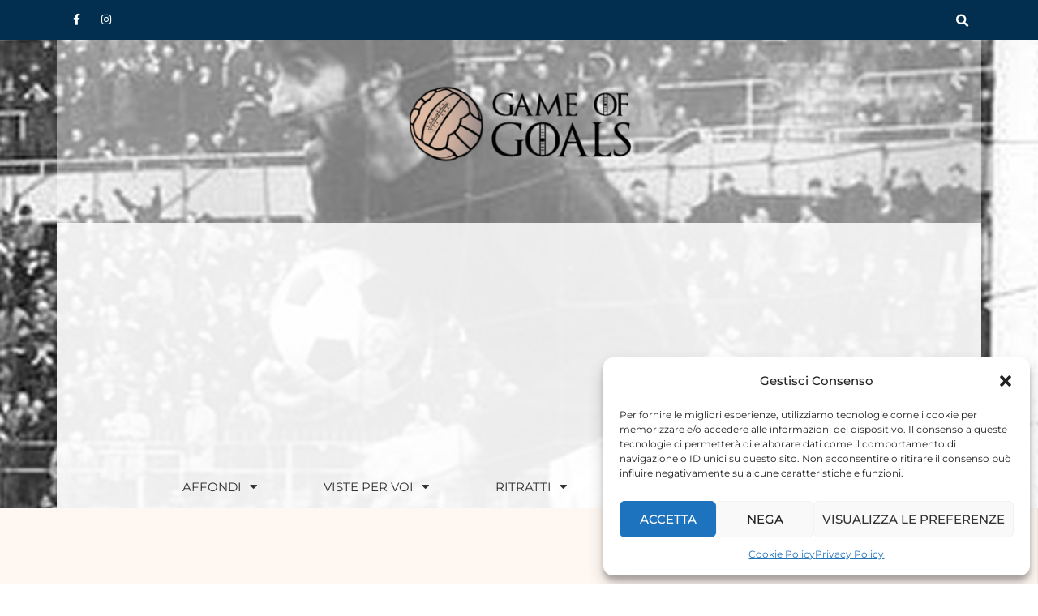

--- FILE ---
content_type: text/html; charset=utf-8
request_url: https://www.google.com/recaptcha/api2/aframe
body_size: 269
content:
<!DOCTYPE HTML><html><head><meta http-equiv="content-type" content="text/html; charset=UTF-8"></head><body><script nonce="WzGkJVeN0SbLWUD4OygD9A">/** Anti-fraud and anti-abuse applications only. See google.com/recaptcha */ try{var clients={'sodar':'https://pagead2.googlesyndication.com/pagead/sodar?'};window.addEventListener("message",function(a){try{if(a.source===window.parent){var b=JSON.parse(a.data);var c=clients[b['id']];if(c){var d=document.createElement('img');d.src=c+b['params']+'&rc='+(localStorage.getItem("rc::a")?sessionStorage.getItem("rc::b"):"");window.document.body.appendChild(d);sessionStorage.setItem("rc::e",parseInt(sessionStorage.getItem("rc::e")||0)+1);localStorage.setItem("rc::h",'1769082733485');}}}catch(b){}});window.parent.postMessage("_grecaptcha_ready", "*");}catch(b){}</script></body></html>

--- FILE ---
content_type: text/css
request_url: https://gameofgoals.it/wp-content/uploads/elementor/css/post-809.css?ver=1746526220
body_size: 1846
content:
.elementor-809 .elementor-element.elementor-element-50781407:not(.elementor-motion-effects-element-type-background), .elementor-809 .elementor-element.elementor-element-50781407 > .elementor-motion-effects-container > .elementor-motion-effects-layer{background-color:#FFF7F1;}.elementor-809 .elementor-element.elementor-element-50781407 > .elementor-container{max-width:1400px;min-height:600px;}.elementor-809 .elementor-element.elementor-element-50781407{transition:background 0.3s, border 0.3s, border-radius 0.3s, box-shadow 0.3s;}.elementor-809 .elementor-element.elementor-element-50781407 > .elementor-background-overlay{transition:background 0.3s, border-radius 0.3s, opacity 0.3s;}.elementor-bc-flex-widget .elementor-809 .elementor-element.elementor-element-2eb9bdcc.elementor-column .elementor-widget-wrap{align-items:center;}.elementor-809 .elementor-element.elementor-element-2eb9bdcc.elementor-column.elementor-element[data-element_type="column"] > .elementor-widget-wrap.elementor-element-populated{align-content:center;align-items:center;}.elementor-809 .elementor-element.elementor-element-2eb9bdcc > .elementor-element-populated{border-style:solid;border-color:rgba(1, 22, 64, 0.05);padding:10px 10px 10px 10px;}.elementor-809 .elementor-element.elementor-element-30cc7c17 .elementor-icon-list-items:not(.elementor-inline-items) .elementor-icon-list-item:not(:last-child){padding-bottom:calc(0px/2);}.elementor-809 .elementor-element.elementor-element-30cc7c17 .elementor-icon-list-items:not(.elementor-inline-items) .elementor-icon-list-item:not(:first-child){margin-top:calc(0px/2);}.elementor-809 .elementor-element.elementor-element-30cc7c17 .elementor-icon-list-items.elementor-inline-items .elementor-icon-list-item{margin-right:calc(0px/2);margin-left:calc(0px/2);}.elementor-809 .elementor-element.elementor-element-30cc7c17 .elementor-icon-list-items.elementor-inline-items{margin-right:calc(-0px/2);margin-left:calc(-0px/2);}body.rtl .elementor-809 .elementor-element.elementor-element-30cc7c17 .elementor-icon-list-items.elementor-inline-items .elementor-icon-list-item:after{left:calc(-0px/2);}body:not(.rtl) .elementor-809 .elementor-element.elementor-element-30cc7c17 .elementor-icon-list-items.elementor-inline-items .elementor-icon-list-item:after{right:calc(-0px/2);}.elementor-809 .elementor-element.elementor-element-30cc7c17 .elementor-icon-list-icon{width:0px;}.elementor-809 .elementor-element.elementor-element-30cc7c17 .elementor-icon-list-icon i{font-size:0px;}.elementor-809 .elementor-element.elementor-element-30cc7c17 .elementor-icon-list-icon svg{--e-icon-list-icon-size:0px;}body:not(.rtl) .elementor-809 .elementor-element.elementor-element-30cc7c17 .elementor-icon-list-text{padding-left:0px;}body.rtl .elementor-809 .elementor-element.elementor-element-30cc7c17 .elementor-icon-list-text{padding-right:0px;}.elementor-809 .elementor-element.elementor-element-30cc7c17 .elementor-icon-list-text, .elementor-809 .elementor-element.elementor-element-30cc7c17 .elementor-icon-list-text a{color:#848484;}.elementor-809 .elementor-element.elementor-element-30cc7c17 .elementor-icon-list-item{font-family:"Montserrat", Sans-serif;font-size:15px;text-transform:capitalize;}.elementor-809 .elementor-element.elementor-element-249f83cc .elementor-heading-title{font-family:"Montserrat", Sans-serif;font-size:50px;font-weight:300;text-transform:uppercase;color:#011640;}.elementor-bc-flex-widget .elementor-809 .elementor-element.elementor-element-38726a14.elementor-column .elementor-widget-wrap{align-items:center;}.elementor-809 .elementor-element.elementor-element-38726a14.elementor-column.elementor-element[data-element_type="column"] > .elementor-widget-wrap.elementor-element-populated{align-content:center;align-items:center;}.elementor-809 .elementor-element.elementor-element-38726a14 > .elementor-element-populated{border-style:solid;border-width:0px 1px 0px 0px;border-color:rgba(1, 22, 64, 0.05);padding:0% 10% 0% 12%;}.elementor-809 .elementor-element.elementor-element-2525d022 .elementor-author-box__avatar img{width:100px;height:100px;}body.rtl .elementor-809 .elementor-element.elementor-element-2525d022.elementor-author-box--layout-image-left .elementor-author-box__avatar,
					 body:not(.rtl) .elementor-809 .elementor-element.elementor-element-2525d022:not(.elementor-author-box--layout-image-above) .elementor-author-box__avatar{margin-right:20px;margin-left:0;}body:not(.rtl) .elementor-809 .elementor-element.elementor-element-2525d022.elementor-author-box--layout-image-right .elementor-author-box__avatar,
					 body.rtl .elementor-809 .elementor-element.elementor-element-2525d022:not(.elementor-author-box--layout-image-above) .elementor-author-box__avatar{margin-left:20px;margin-right:0;}.elementor-809 .elementor-element.elementor-element-2525d022.elementor-author-box--layout-image-above .elementor-author-box__avatar{margin-bottom:20px;}.elementor-809 .elementor-element.elementor-element-2525d022 .elementor-author-box__name{color:#011640;font-family:"Montserrat", Sans-serif;font-size:18px;font-weight:400;text-transform:capitalize;margin-bottom:15px;}.elementor-809 .elementor-element.elementor-element-2525d022 .elementor-author-box__bio{color:#848484;font-family:"Montserrat", Sans-serif;font-size:16px;font-weight:300;}.elementor-809 .elementor-element.elementor-element-346d8114 > .elementor-container{max-width:1400px;}.elementor-809 .elementor-element.elementor-element-788222ef > .elementor-element-populated{border-style:solid;border-width:0px 1px 0px 1px;border-color:rgba(1, 22, 64, 0.05);padding:0px 0px 0px 0px;}.elementor-809 .elementor-element.elementor-element-61304f98 > .elementor-container{max-width:985px;}.elementor-809 .elementor-element.elementor-element-61304f98{margin-top:70px;margin-bottom:0px;}.elementor-bc-flex-widget .elementor-809 .elementor-element.elementor-element-7c32a12.elementor-column .elementor-widget-wrap{align-items:center;}.elementor-809 .elementor-element.elementor-element-7c32a12.elementor-column.elementor-element[data-element_type="column"] > .elementor-widget-wrap.elementor-element-populated{align-content:center;align-items:center;}.elementor-809 .elementor-element.elementor-element-7c32a12 > .elementor-element-populated{padding:0px 15px 0px 0px;}.elementor-809 .elementor-element.elementor-element-bf9a3ac .elementor-heading-title{font-family:"Montserrat", Sans-serif;font-size:20px;font-weight:400;text-transform:none;line-height:1.4em;color:#011640;}.elementor-bc-flex-widget .elementor-809 .elementor-element.elementor-element-5c067734.elementor-column .elementor-widget-wrap{align-items:center;}.elementor-809 .elementor-element.elementor-element-5c067734.elementor-column.elementor-element[data-element_type="column"] > .elementor-widget-wrap.elementor-element-populated{align-content:center;align-items:center;}.elementor-809 .elementor-element.elementor-element-5c067734 > .elementor-element-populated{padding:0% 0% 0% 10%;}.elementor-809 .elementor-element.elementor-element-5fc43079{text-align:left;}.elementor-809 .elementor-element.elementor-element-5fc43079 .elementor-heading-title{font-family:"Montserrat", Sans-serif;font-size:15px;font-weight:400;text-transform:capitalize;color:#848484;}.elementor-809 .elementor-element.elementor-element-29a57762{--alignment:left;--grid-side-margin:15px;--grid-column-gap:15px;--grid-row-gap:0px;--grid-bottom-margin:0px;--e-share-buttons-primary-color:#FFF7F1;--e-share-buttons-secondary-color:#011640;}.elementor-809 .elementor-element.elementor-element-29a57762 .elementor-share-btn{font-size:calc(1.2px * 10);height:4.8em;}.elementor-809 .elementor-element.elementor-element-29a57762 .elementor-share-btn__icon{--e-share-buttons-icon-size:18px;}.elementor-809 .elementor-element.elementor-element-248b2921 > .elementor-container{max-width:910px;}.elementor-809 .elementor-element.elementor-element-248b2921{margin-top:50px;margin-bottom:0px;}.elementor-809 .elementor-element.elementor-element-70cd4c18 > .elementor-widget-wrap > .elementor-widget:not(.elementor-widget__width-auto):not(.elementor-widget__width-initial):not(:last-child):not(.elementor-absolute){margin-bottom:0px;}.elementor-809 .elementor-element.elementor-element-70cd4c18 > .elementor-element-populated{padding:0px 0px 0px 0px;}.elementor-809 .elementor-element.elementor-element-66b47362 > .elementor-widget-container{margin:50px 0px 50px 0px;}.elementor-809 .elementor-element.elementor-element-66b47362{color:#848484;}.elementor-809 .elementor-element.elementor-element-6cc9fbc4 > .elementor-widget-container{padding:30px 0px 30px 0px;border-style:solid;border-width:1px 0px 1px 0px;border-color:#EBECEF;}.elementor-809 .elementor-element.elementor-element-6cc9fbc4 span.post-navigation__prev--label{color:#011640;}.elementor-809 .elementor-element.elementor-element-6cc9fbc4 span.post-navigation__next--label{color:#011640;}.elementor-809 .elementor-element.elementor-element-6cc9fbc4 span.post-navigation__prev--label, .elementor-809 .elementor-element.elementor-element-6cc9fbc4 span.post-navigation__next--label{font-family:"Montserrat", Sans-serif;font-size:15px;text-transform:capitalize;}.elementor-809 .elementor-element.elementor-element-6cc9fbc4 .post-navigation__arrow-wrapper{color:#011640;font-size:15px;}body:not(.rtl) .elementor-809 .elementor-element.elementor-element-6cc9fbc4 .post-navigation__arrow-prev{padding-right:10px;}body:not(.rtl) .elementor-809 .elementor-element.elementor-element-6cc9fbc4 .post-navigation__arrow-next{padding-left:10px;}body.rtl .elementor-809 .elementor-element.elementor-element-6cc9fbc4 .post-navigation__arrow-prev{padding-left:10px;}body.rtl .elementor-809 .elementor-element.elementor-element-6cc9fbc4 .post-navigation__arrow-next{padding-right:10px;}.elementor-809 .elementor-element.elementor-element-1e01fb63 > .elementor-container{max-width:1400px;}.elementor-809 .elementor-element.elementor-element-3f263971 > .elementor-element-populated{border-style:solid;border-width:0px 1px 0px 1px;border-color:rgba(1, 22, 64, 0.05);padding:0200px 0px 200px 0px;}.elementor-809 .elementor-element.elementor-element-eb2a929 > .elementor-container{max-width:1400px;}.elementor-bc-flex-widget .elementor-809 .elementor-element.elementor-element-3e66d23f.elementor-column .elementor-widget-wrap{align-items:center;}.elementor-809 .elementor-element.elementor-element-3e66d23f.elementor-column.elementor-element[data-element_type="column"] > .elementor-widget-wrap.elementor-element-populated{align-content:center;align-items:center;}.elementor-809 .elementor-element.elementor-element-3e66d23f > .elementor-widget-wrap > .elementor-widget:not(.elementor-widget__width-auto):not(.elementor-widget__width-initial):not(:last-child):not(.elementor-absolute){margin-bottom:10px;}.elementor-809 .elementor-element.elementor-element-60463f2e{text-align:center;}.elementor-809 .elementor-element.elementor-element-60463f2e .elementor-heading-title{font-family:"Montserrat", Sans-serif;font-size:15px;font-weight:400;text-transform:capitalize;color:#848484;}.elementor-809 .elementor-element.elementor-element-bbbafa1{text-align:center;}.elementor-809 .elementor-element.elementor-element-bbbafa1 .elementor-heading-title{font-family:"Montserrat", Sans-serif;font-size:30px;font-weight:300;text-transform:capitalize;line-height:1.2em;color:#011640;}.elementor-809 .elementor-element.elementor-element-6fa001fc > .elementor-container{max-width:1400px;}.elementor-809 .elementor-element.elementor-element-6fa001fc{margin-top:50px;margin-bottom:0px;}.elementor-809 .elementor-element.elementor-element-6e67bbfc > .elementor-element-populated{padding:0% 0% 0% 0%;}.elementor-809 .elementor-element.elementor-element-6a689cf4{--grid-row-gap:35px;--grid-column-gap:50px;}.elementor-809 .elementor-element.elementor-element-6a689cf4 .elementor-posts-container .elementor-post__thumbnail{padding-bottom:calc( 0.62 * 100% );}.elementor-809 .elementor-element.elementor-element-6a689cf4:after{content:"0.62";}.elementor-809 .elementor-element.elementor-element-6a689cf4 .elementor-post__thumbnail__link{width:100%;}.elementor-809 .elementor-element.elementor-element-6a689cf4 .elementor-post__text{padding:0 0px;margin-top:15px;}.elementor-809 .elementor-element.elementor-element-6a689cf4 .elementor-post__meta-data{padding:10px 0px;color:#011640;font-family:"Montserrat", Sans-serif;font-size:15px;font-weight:300;text-transform:capitalize;}.elementor-809 .elementor-element.elementor-element-6a689cf4 .elementor-post__avatar{padding-right:0px;padding-left:0px;}.elementor-809 .elementor-element.elementor-element-6a689cf4 .elementor-post__card .elementor-post__meta-data{border-top-color:#FFFFFF;}.elementor-809 .elementor-element.elementor-element-6a689cf4 .elementor-post__title, .elementor-809 .elementor-element.elementor-element-6a689cf4 .elementor-post__title a{color:#011640;font-family:"Montserrat", Sans-serif;font-size:18px;font-weight:400;text-transform:uppercase;}.elementor-809 .elementor-element.elementor-element-6a689cf4 .elementor-post__title{margin-bottom:15px;}.elementor-809 .elementor-element.elementor-element-6a689cf4 .elementor-post__excerpt p{color:#848484;font-family:"Montserrat", Sans-serif;font-size:16px;font-weight:300;}.elementor-809 .elementor-element.elementor-element-6a689cf4 .elementor-post__excerpt{margin-bottom:5px;}@media(max-width:1024px) and (min-width:768px){.elementor-809 .elementor-element.elementor-element-2eb9bdcc{width:100%;}.elementor-809 .elementor-element.elementor-element-38726a14{width:100%;}.elementor-809 .elementor-element.elementor-element-7c32a12{width:100%;}.elementor-809 .elementor-element.elementor-element-5c067734{width:100%;}}@media(max-width:1024px){.elementor-809 .elementor-element.elementor-element-50781407 > .elementor-container{min-height:500px;}.elementor-809 .elementor-element.elementor-element-50781407{padding:0% 5% 0% 5%;}.elementor-809 .elementor-element.elementor-element-2eb9bdcc > .elementor-element-populated{border-width:0px 1px 0px 1px;padding:15% 10% 0% 10%;}.elementor-809 .elementor-element.elementor-element-249f83cc{text-align:center;}.elementor-809 .elementor-element.elementor-element-249f83cc .elementor-heading-title{font-size:40px;}.elementor-809 .elementor-element.elementor-element-38726a14 > .elementor-element-populated{border-width:0px 1px 0px 1px;padding:0% 10% 5% 10%;}.elementor-809 .elementor-element.elementor-element-2525d022 > .elementor-widget-container{margin:25px 0px 0px 0px;}.elementor-809 .elementor-element.elementor-element-2525d022 .elementor-author-box__avatar img{width:75px;height:75px;}.elementor-809 .elementor-element.elementor-element-346d8114{padding:0% 5% 0% 5%;}.elementor-809 .elementor-element.elementor-element-61304f98{margin-top:15%;margin-bottom:0%;}.elementor-809 .elementor-element.elementor-element-7c32a12 > .elementor-element-populated{padding:0% 15% 0% 15%;}.elementor-809 .elementor-element.elementor-element-bf9a3ac{text-align:center;}.elementor-809 .elementor-element.elementor-element-5c067734 > .elementor-element-populated{margin:5% 0% 0% 0%;--e-column-margin-right:0%;--e-column-margin-left:0%;padding:0px 0px 0px 0px;}.elementor-809 .elementor-element.elementor-element-5fc43079{text-align:center;}.elementor-809 .elementor-element.elementor-element-29a57762{--alignment:center;} .elementor-809 .elementor-element.elementor-element-29a57762{--grid-side-margin:12px;--grid-column-gap:12px;--grid-row-gap:0px;--grid-bottom-margin:0px;}.elementor-809 .elementor-element.elementor-element-66b47362 > .elementor-widget-container{margin:10% 5% 0% 5%;}.elementor-809 .elementor-element.elementor-element-6cc9fbc4 > .elementor-widget-container{margin:10% 5% 0% 5%;}.elementor-809 .elementor-element.elementor-element-1e01fb63{padding:0% 5% 0% 5%;}.elementor-809 .elementor-element.elementor-element-3f263971 > .elementor-element-populated{padding:0px 0px 0px 0px;}.elementor-809 .elementor-element.elementor-element-eb2a929{margin-top:15%;margin-bottom:5%;}.elementor-809 .elementor-element.elementor-element-6fa001fc{margin-top:0%;margin-bottom:15%;}.elementor-809 .elementor-element.elementor-element-6a689cf4 .elementor-post__title, .elementor-809 .elementor-element.elementor-element-6a689cf4 .elementor-post__title a{font-size:18px;}.elementor-809 .elementor-element.elementor-element-6a689cf4 .elementor-post__meta-data{font-size:14px;}.elementor-809 .elementor-element.elementor-element-6a689cf4 .elementor-post__excerpt p{font-size:15px;}}@media(max-width:767px){.elementor-809 .elementor-element.elementor-element-50781407 > .elementor-container{min-height:100vh;}.elementor-809 .elementor-element.elementor-element-2eb9bdcc > .elementor-element-populated{padding:50% 5% 0% 5%;}.elementor-809 .elementor-element.elementor-element-249f83cc .elementor-heading-title{font-size:30px;}.elementor-809 .elementor-element.elementor-element-38726a14 > .elementor-element-populated{padding:0% 5% 0% 5%;}.elementor-809 .elementor-element.elementor-element-2525d022 .elementor-author-box__avatar img{width:75px;height:75px;}.elementor-809 .elementor-element.elementor-element-61304f98{margin-top:15%;margin-bottom:0%;}.elementor-809 .elementor-element.elementor-element-7c32a12 > .elementor-element-populated{padding:0px 0px 0px 0px;}.elementor-809 .elementor-element.elementor-element-bf9a3ac .elementor-heading-title{font-size:16px;line-height:1.4em;}.elementor-809 .elementor-element.elementor-element-5c067734 > .elementor-element-populated{padding:50px 0px 0px 0px;}.elementor-809 .elementor-element.elementor-element-29a57762{--alignment:center;--grid-side-margin:12px;--grid-column-gap:12px;--grid-row-gap:12px;} .elementor-809 .elementor-element.elementor-element-29a57762{--grid-side-margin:12px;--grid-column-gap:12px;--grid-row-gap:0px;--grid-bottom-margin:0px;}.elementor-809 .elementor-element.elementor-element-66b47362{text-align:center;}.elementor-809 .elementor-element.elementor-element-1e01fb63{margin-top:0px;margin-bottom:0px;}.elementor-809 .elementor-element.elementor-element-3f263971 > .elementor-element-populated{margin:0px 0px 0px 0px;--e-column-margin-right:0px;--e-column-margin-left:0px;padding:0px 0px 0px 0px;}.elementor-809 .elementor-element.elementor-element-eb2a929{margin-top:20%;margin-bottom:0%;padding:0px 0px 0px 0px;}.elementor-809 .elementor-element.elementor-element-6fa001fc{margin-top:10%;margin-bottom:30%;}.elementor-809 .elementor-element.elementor-element-6a689cf4 .elementor-posts-container .elementor-post__thumbnail{padding-bottom:calc( 0.5 * 100% );}.elementor-809 .elementor-element.elementor-element-6a689cf4:after{content:"0.5";}.elementor-809 .elementor-element.elementor-element-6a689cf4 .elementor-post__thumbnail__link{width:100%;}}